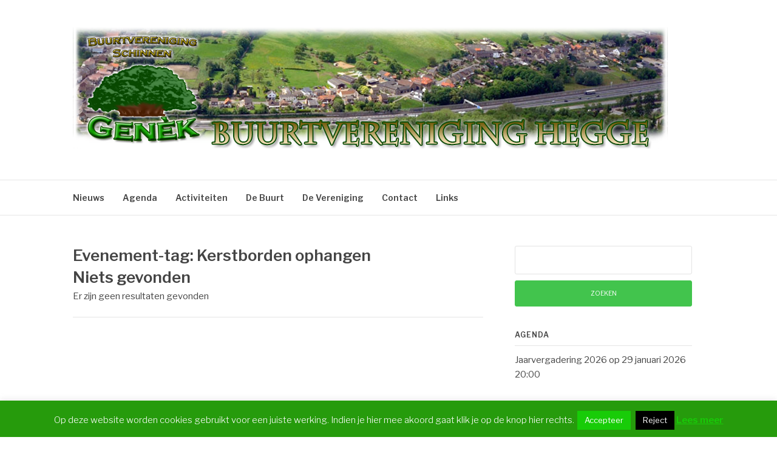

--- FILE ---
content_type: text/javascript
request_url: https://www.buurtvereniginghegge.nl/wp-content/plugins/wp-jquery-timelinr/assets/js/jquery.timelinr-1.0.js?ver=6.9
body_size: 2091
content:
/* ----------------------------------
jQuery Timelinr 0.9.52
tested with jQuery v1.6+

Copyright 2011, CSSLab.cl + Broobe
Free under the MIT license.
http://www.opensource.org/licenses/mit-license.php

instructions: http://www.csslab.cl/2011/08/18/jquery-timelinr/
---------------------------------- */

(function( $ ){	
	$.fn.timelinr = function(options){
		var settings = getSettings(options);
		
		var howManyDates = $(settings.containerDiv+' .dates li').length;
		var howManyIssues = $(settings.containerDiv+' .issues li').length;
		var currentDate = $(settings.containerDiv+' .dates').find('a.selected');
		var currentIssue = $(settings.containerDiv+' .issues').find('li.selected');
		var widthContainer = $(settings.containerDiv+' .timeline').width();
		var heightContainer = $(settings.containerDiv+' .timeline').height();
		var widthIssues = $(settings.containerDiv+' .issues').width();
		var heightIssues = $(settings.containerDiv+' .issues').height();
		var widthIssue = $(settings.containerDiv+' .issues li').width();
		var heightIssue = $(settings.containerDiv+' .issues li').height();
		var widthDates = $(settings.containerDiv+' .dates').width();
		var heightDates = $(settings.containerDiv+' .dates').height();
		var widthDate = $(settings.containerDiv+' .dates li').width();
		var heightDate = $(settings.containerDiv+' .dates li').height();

		// set positions!
		if(settings.orientation == 'horizontal') {	
			$(settings.containerDiv+' .issues').width(widthIssue*howManyIssues + 400);
			$(settings.containerDiv+' .dates').width(widthDate*howManyDates*2).css('marginLeft',(widthContainer/2-widthDate/2));
			var defaultPositionDates = parseInt($(settings.containerDiv+' .dates').css('marginLeft').substring(0,$(settings.containerDiv+' .dates').css('marginLeft').indexOf('px')));
		} else if(settings.orientation == 'vertical') {
			$(settings.containerDiv+' .issues').height(heightIssue*howManyIssues);
			$(settings.containerDiv+' .dates').height(heightDate*howManyDates).css('marginTop',heightContainer/2-heightDate/2);
			var defaultPositionDates = parseInt($(settings.containerDiv+' .dates').css('marginTop').substring(0,$(settings.containerDiv+' .dates').css('marginTop').indexOf('px')));
		}
		
		$(settings.containerDiv+' .dates a').click(function(event){
			event.preventDefault();
			// first vars
			var whichIssue = $(this).text();
			var currentIndex = $(this).parent().prevAll().length;
			var settings = getSettings(options);
			
			// moving the elements
			if(settings.orientation == 'horizontal') {
				$(settings.containerDiv+' .issues').animate({'marginLeft':-widthIssue*currentIndex},{queue:false, duration:settings.issuesSpeed});
			} else if(settings.orientation == 'vertical') {
				$(settings.containerDiv+' .issues').animate({'marginTop':-heightIssue*currentIndex},{queue:false, duration:settings.issuesSpeed});
			}
			$(settings.containerDiv+' .issues li').animate({'opacity':settings.issuesTransparency},{queue:false, duration:settings.issuesSpeed}).removeClass('selected').eq(currentIndex).addClass('selected').fadeTo(settings.issuesTransparencySpeed,1);
			// prev/next buttons now disappears on first/last issue | bugfix from 0.9.51: lower than 1 issue hide the arrows
			if(howManyDates == 1) {
				$(settings.containerDiv+" .prev,"+settings.containerDiv+" .next").fadeOut('fast');
			} else if(howManyDates == 2) {
				if($(settings.containerDiv+' .issues li:first-child').hasClass('selected')) {
					$(settings.containerDiv+" .prev").fadeOut('fast');
				 	$(settings.containerDiv+" .next").fadeIn('fast');
				} 
				else if($('.issues li:last-child').hasClass('selected')) {
					$(settings.containerDiv+" .next").fadeOut('fast');
					$(settings.containerDiv+" .prev").fadeIn('fast');
				}
			} else {
				if( $(settings.containerDiv+' .issues li:first-child').hasClass('selected') ) {
					$(settings.containerDiv+" .prev").fadeOut('fast');
				} 
				else if( $(settings.containerDiv+' .issues li:last-child').hasClass('selected') ) {
					$(settings.containerDiv+" .next").fadeOut('fast');
				}
				else {
					$(settings.containerDiv+" .next"+','+settings.containerDiv+" .prev").fadeIn('slow');
				}	
			}
			// now moving the dates
			$(settings.containerDiv+' .dates a').removeClass('selected');
			$(this).addClass('selected');
			if(settings.orientation == 'horizontal') {
				$(settings.containerDiv+' .dates').animate({'marginLeft':defaultPositionDates-(widthDate*currentIndex)},{queue:false, duration:settings.datesSpeed});
			} else if(settings.orientation == 'vertical') {
				$(settings.containerDiv+' .dates').animate({'marginTop':defaultPositionDates-(heightDate*currentIndex)},{queue:false, duration:settings.datesSpeed});
			}
		});

		$(settings.containerDiv+" .next").click(function(event){
			event.preventDefault();
			var settings = getSettings(options);
			
			if(settings.orientation == 'horizontal') {
				var currentPositionIssues = parseInt($(settings.containerDiv+' .issues').css('marginLeft').substring(0,$(settings.containerDiv+' .issues').css('marginLeft').indexOf('px')));
				var currentIssueIndex = currentPositionIssues/widthIssue;
				var currentPositionDates = parseInt($(settings.containerDiv+' .dates').css('marginLeft').substring(0,$(settings.containerDiv+' .dates').css('marginLeft').indexOf('px')));
				var currentIssueDate = currentPositionDates-widthDate;
				if(currentPositionIssues <= -(widthIssue*howManyIssues-(widthIssue))) {
					$(settings.containerDiv+' .issues').stop();
					$(settings.containerDiv+' .dates li:last-child a').click();
				} else {
					if (!$(settings.containerDiv+' .issues').is(':animated')) {
						$(settings.containerDiv+' .issues').animate({'marginLeft':currentPositionIssues-widthIssue},{queue:false, duration:settings.issuesSpeed});
						$(settings.containerDiv+' .issues li').animate({'opacity':settings.issuesTransparency},{queue:false, duration:settings.issuesSpeed});
						$(settings.containerDiv+' .issues li.selected').removeClass('selected').next().fadeTo(settings.issuesTransparencySpeed, 1).addClass('selected');
						$(settings.containerDiv+' .dates').animate({'marginLeft':currentIssueDate},{queue:false, duration:settings.datesSpeed});
						$(settings.containerDiv+' .dates a.selected').removeClass('selected').parent().next().children().addClass('selected');
					}
				}
			} else if(settings.orientation == 'vertical') {
				var currentPositionIssues = parseInt($(settings.containerDiv+' .issues').css('marginTop').substring(0,$(settings.containerDiv+' .issues').css('marginTop').indexOf('px')));
				var currentIssueIndex = currentPositionIssues/heightIssue;
				var currentPositionDates = parseInt($(settings.containerDiv+' .dates').css('marginTop').substring(0,$(settings.containerDiv+' .dates').css('marginTop').indexOf('px')));
				var currentIssueDate = currentPositionDates-heightDate;
				if(currentPositionIssues <= -(heightIssue*howManyIssues-(heightIssue))) {
					$(settings.containerDiv+' .issues').stop();
					$(settings.containerDiv+' .dates li:last-child a').click();
				} else {
					if (!$(settings.containerDiv+' .issues').is(':animated')) {
						$(settings.containerDiv+' .issues').animate({'marginTop':currentPositionIssues-heightIssue},{queue:false, duration:settings.issuesSpeed});
						$(settings.containerDiv+' .issues li').animate({'opacity':settings.issuesTransparency},{queue:false, duration:settings.issuesSpeed});
						$(settings.containerDiv+' .issues li.selected').removeClass('selected').next().fadeTo(settings.issuesTransparencySpeed, 1).addClass('selected');
						$(settings.containerDiv+' .dates').animate({'marginTop':currentIssueDate},{queue:false, duration:settings.datesSpeed});
						$(settings.containerDiv+' .dates a.selected').removeClass('selected').parent().next().children().addClass('selected');
					}
				}
			}
			// prev/next buttons now disappears on first/last issue | bugfix from 0.9.51: lower than 1 issue hide the arrows
			if(howManyDates == 1) {
				$(settings.containerDiv+" .prev,"+settings.containerDiv+" .next").fadeOut('fast');
			} else if(howManyDates == 2) {
				if($(settings.containerDiv+' .issues li:first-child').hasClass('selected')) {
					$(settings.containerDiv+" .prev").fadeOut('fast');
				 	$(settings.containerDiv+" .next").fadeIn('fast');
				} 
				else if($(settings.containerDiv+' .issues li:last-child').hasClass('selected')) {
					$(settings.containerDiv+" .next").fadeOut('fast');
					$(settings.containerDiv+" .prev").fadeIn('fast');
				}
			} else {
				if( $(settings.containerDiv+' .issues li:first-child').hasClass('selected') ) {
					$(settings.containerDiv+" .prev").fadeOut('fast');
				} 
				else if( $(settings.containerDiv+' .issues li:last-child').hasClass('selected') ) {
					$(settings.containerDiv+" .next").fadeOut('fast');
				}
				else {
					$(settings.containerDiv+" .next"+','+settings.containerDiv+" .prev").fadeIn('slow');
				}	
			}
		});

		$(settings.containerDiv+" .prev").click(function(event){
			event.preventDefault();
			var settings = getSettings(options);
			
			if(settings.orientation == 'horizontal') {
				var currentPositionIssues = parseInt($(settings.containerDiv+' .issues').css('marginLeft').substring(0,$(settings.containerDiv+' .issues').css('marginLeft').indexOf('px')));
				var currentIssueIndex = currentPositionIssues/widthIssue;
				var currentPositionDates = parseInt($(settings.containerDiv+' .dates').css('marginLeft').substring(0,$(settings.containerDiv+' .dates').css('marginLeft').indexOf('px')));
				var currentIssueDate = currentPositionDates+widthDate;
				if(currentPositionIssues >= 0) {
					$(settings.containerDiv+' .issues').stop();
					$(settings.containerDiv+' .dates li:first-child a').click();
				} else {
					if (!$(settings.containerDiv+' .issues').is(':animated')) {
						$(settings.containerDiv+' .issues').animate({'marginLeft':currentPositionIssues+widthIssue},{queue:false, duration:settings.issuesSpeed});
						$(settings.containerDiv+' .issues li').animate({'opacity':settings.issuesTransparency},{queue:false, duration:settings.issuesSpeed});
						$(settings.containerDiv+' .issues li.selected').removeClass('selected').prev().fadeTo(settings.issuesTransparencySpeed, 1).addClass('selected');
						$(settings.containerDiv+' .dates').animate({'marginLeft':currentIssueDate},{queue:false, duration:settings.datesSpeed});
						$(settings.containerDiv+' .dates a.selected').removeClass('selected').parent().prev().children().addClass('selected');
					}
				}
			} else if(settings.orientation == 'vertical') {
				var currentPositionIssues = parseInt($(settings.containerDiv+' .issues').css('marginTop').substring(0,$(settings.containerDiv+' .issues').css('marginTop').indexOf('px')));
				var currentIssueIndex = currentPositionIssues/heightIssue;
				var currentPositionDates = parseInt($(settings.containerDiv+' .dates').css('marginTop').substring(0,$(settings.containerDiv+' .dates').css('marginTop').indexOf('px')));
				var currentIssueDate = currentPositionDates+heightDate;
				if(currentPositionIssues >= 0) {
					$(settings.containerDiv+' .issues').stop();
					$(settings.containerDiv+' .dates li:first-child a').click();
				} else {
					if (!$(settings.containerDiv+' .issues').is(':animated')) {
						$(settings.containerDiv+' .issues').animate({'marginTop':currentPositionIssues+heightIssue},{queue:false, duration:settings.issuesSpeed});
						$(settings.containerDiv+' .issues li').animate({'opacity':settings.issuesTransparency},{queue:false, duration:settings.issuesSpeed});
						$(settings.containerDiv+' .issues li.selected').removeClass('selected').prev().fadeTo(options["issuesTransparencySpeed"], 1).addClass('selected');
						$(settings.containerDiv+' .dates').animate({'marginTop':currentIssueDate},{queue:false, duration:settings.datesSpeed},{queue:false, duration:settings.issuesSpeed});
						$(settings.containerDiv+' .dates a.selected').removeClass('selected').parent().prev().children().addClass('selected');
					}
				}
			}
			// prev/next buttons now disappears on first/last issue | bugfix from 0.9.51: lower than 1 issue hide the arrows
			if(howManyDates == 1) {
				$(settings.containerDiv+" .prev,"+settings.containerDiv+" .next").fadeOut('fast');
			} else if(howManyDates == 2) {
				if($(settings.containerDiv+' .issues li:first-child').hasClass('selected')) {
					$(settings.containerDiv+" .prev").fadeOut('fast');
				 	$(settings.containerDiv+" .next").fadeIn('fast');
				} 
				else if($(settings.containerDiv+' .issues li:last-child').hasClass('selected')) {
					$(settings.containerDiv+" .next").fadeOut('fast');
					$(settings.containerDiv+" .prev").fadeIn('fast');
				}
			} else {
				if( $(settings.containerDiv+' .issues li:first-child').hasClass('selected') ) {
					$(settings.containerDiv+" .prev").fadeOut('fast');
				} 
				else if( $(settings.containerDiv+' .issues li:last-child').hasClass('selected') ) {
					$(settings.containerDiv+" .next").fadeOut('fast');
				}
				else {
					$(settings.containerDiv+" .next,"+settings.containerDiv+" .prev").fadeIn('slow');
				}	
			}
		});
		// keyboard navigation, added since 0.9.1
		if(options["arrowKeys"]=='true') {
			if(settings.orientation=='horizontal') {
				$(document).keydown(function(event){
					if (event.keyCode == 39) { 
				       $(settings.containerDiv+" .next").click();
				    }
					if (event.keyCode == 37) { 
				       $(settings.containerDiv+" .prev").click();
				    }
				});
			} else if(settings.orientation=='vertical') {
				$(document).keydown(function(event){
					if (event.keyCode == 40) { 
				       $(settings.containerDiv+" .next").click();
				    }
					if (event.keyCode == 38) { 
				       $(settings.containerDiv+" .prev").click();
				    }
				});
			}
		}
		// default position startAt, added since 0.9.3
		$(settings.containerDiv+' .dates li').eq(settings.startAt-1).find('a').trigger('click');
		// autoPlay, added since 0.9.4
		if(settings.autoPlay == 'true') { 
			setInterval('autoPlay("'+settings.containerDiv+'","'+settings.autoPlayDirection+'")', settings.autoPlayPause);
		}
	};
	
	// getSettings, added since 1.0
	function getSettings(options){
		settings = jQuery.extend({
			containerDiv: 				'',					// value: any HTML tag or #id, default empty
			orientation: 				'horizontal',		// value: horizontal | vertical, default to horizontal	
			datesSpeed: 				'normal',			// value: integer between 100 and 1000 (recommended) or 'slow', 'normal' or 'fast'; default to normal
			issuesSpeed: 				'fast',				// value: integer between 100 and 1000 (recommended) or 'slow', 'normal' or 'fast'; default to fast
			issuesTransparency: 		0.2,				// value: integer between 0 and 1 (recommended), default to 0.2
			issuesTransparencySpeed: 	500,				// value: integer between 100 and 1000 (recommended), default to 500 (normal)
			arrowKeys: 					'true',				// value: true | false, default to true
			startAt: 					1,					// value: integer, default to 1 (first)
			autoPlay: 					'false',			// value: true | false, default to false
			autoPlayDirection: 			'forward',			// value: forward | backward, default to forward
			autoPlayPause: 				2000				// value: integer (1000 = 1 seg), default to 2000 (2segs)
		}, options);
		
		(settings.containerDiv != "") ? settings.containerDiv = "."+options["containerDiv"] : settings.containerDiv = "";
		
		return settings;
	}
})( jQuery );

// autoPlay, added since 0.9.4
function autoPlay(containerDiv, autoPlayDirection){
	var currentDate = jQuery(containerDiv+' .dates').find('a.selected');
	if(autoPlayDirection == 'forward') {
		if(currentDate.parent().is('li:last-child')) {
			jQuery('.dates li:first-child').find('a').trigger('click');
		} else {
			currentDate.parent().next().find('a').trigger('click');
		}
	} else if(autoPlayDirection == 'backward') {
		if(currentDate.parent().is('li:first-child')) {
			jQuery('.dates li:last-child').find('a').trigger('click');
		} else {
			currentDate.parent().prev().find('a').trigger('click');
		}
	}
}